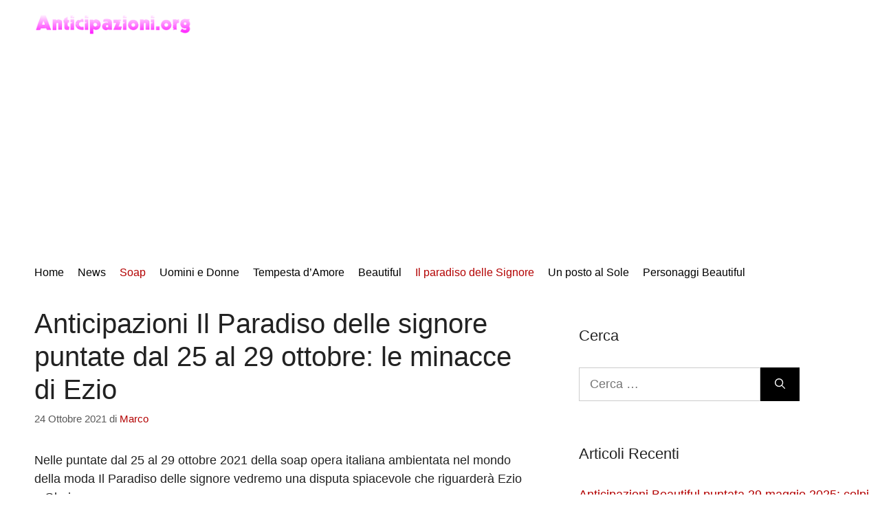

--- FILE ---
content_type: text/html; charset=UTF-8
request_url: https://anticipazioni.org/51018-anticipazioni-il-paradiso-delle-signore-puntate-dal-25-al-29-ottobre-le-minacce-di-ezio.html
body_size: 15585
content:
<!DOCTYPE html>
<html lang="it-IT">
<head>
	<meta charset="UTF-8">
	<meta name='robots' content='index, follow, max-image-preview:large, max-snippet:-1, max-video-preview:-1' />
	<style>img:is([sizes="auto" i], [sizes^="auto," i]) { contain-intrinsic-size: 3000px 1500px }</style>
	<meta name="viewport" content="width=device-width, initial-scale=1">
	<!-- This site is optimized with the Yoast SEO plugin v26.4 - https://yoast.com/wordpress/plugins/seo/ -->
	<title>Anticipazioni Il Paradiso delle signore puntate dal 25 al 29 ottobre: le minacce di Ezio</title><style id="rocket-critical-css">ul{box-sizing:border-box}:root{--wp--preset--font-size--normal:16px;--wp--preset--font-size--huge:42px}.screen-reader-text{border:0;clip:rect(1px,1px,1px,1px);clip-path:inset(50%);height:1px;margin:-1px;overflow:hidden;padding:0;position:absolute;width:1px;word-wrap:normal!important}.dcb_shadow{-webkit-box-shadow:0px 0px 20px #111;-moz-box-shadow:0px 0px 20px #111;box-shadow:0px 0px 20px #111}#cookie-notice{display:none;position:fixed;max-width:100%;height:auto;z-index:100000;font-size:14px;line-height:18px;text-align:center;box-sizing:border-box}.dcb_bar_bottom{width:100%;left:0;bottom:0}.cookie-notice-container{padding:10px;width:95%;max-width:95%}#cookie-notice .button{margin-left:10px}#cookie-notice .button.wp-default{font-family:sans-serif;line-height:18px;padding:2px 12px;background:linear-gradient(to bottom,#FEFEFE,#F4F4F4) repeat scroll 0 0 #F3F3F3;border-color:#BBB;color:#333;text-shadow:0 1px 0 #FFF;-moz-box-sizing:border-box;border-radius:3px 3px 3px 3px;border-style:solid;border-width:1px;display:inline-block;font-size:12px;font-style:normal;text-decoration:none;white-space:nowrap;outline:none}body,h2,html,li,p,ul{margin:0;padding:0;border:0}html{font-family:sans-serif;-webkit-text-size-adjust:100%;-ms-text-size-adjust:100%;-webkit-font-smoothing:antialiased;-moz-osx-font-smoothing:grayscale}main{display:block}html{box-sizing:border-box}*,::after,::before{box-sizing:inherit}button,input{font-family:inherit;font-size:100%;margin:0}[type=search]{-webkit-appearance:textfield;outline-offset:-2px}[type=search]::-webkit-search-decoration{-webkit-appearance:none}::-moz-focus-inner{border-style:none;padding:0}:-moz-focusring{outline:1px dotted ButtonText}body,button,input{font-family:-apple-system,system-ui,BlinkMacSystemFont,"Segoe UI",Helvetica,Arial,sans-serif,"Apple Color Emoji","Segoe UI Emoji","Segoe UI Symbol";font-weight:400;text-transform:none;font-size:17px;line-height:1.5}p{margin-bottom:1.5em}h2{font-family:inherit;font-size:100%;font-style:inherit;font-weight:inherit}h2{font-size:35px;margin-bottom:20px;line-height:1.2em;font-weight:400;text-transform:none}ul{margin:0 0 1.5em 3em}ul{list-style:disc}li>ul{margin-bottom:0;margin-left:1.5em}img{height:auto;max-width:100%}button{background:#55555e;color:#fff;border:1px solid transparent;-webkit-appearance:button;padding:10px 20px}input[type=search]{border:1px solid;border-radius:0;padding:10px 15px;max-width:100%}a{text-decoration:none}.button{padding:10px 20px;display:inline-block}.size-full{max-width:100%;height:auto}.screen-reader-text{border:0;clip:rect(1px,1px,1px,1px);clip-path:inset(50%);height:1px;margin:-1px;overflow:hidden;padding:0;position:absolute!important;width:1px;word-wrap:normal!important}.main-navigation{z-index:100;padding:0;clear:both;display:block}.main-navigation a{display:block;text-decoration:none;font-weight:400;text-transform:none;font-size:15px}.main-navigation ul{list-style:none;margin:0;padding-left:0}.main-navigation .main-nav ul li a{padding-left:20px;padding-right:20px;line-height:60px}.inside-navigation{position:relative}.main-navigation .inside-navigation{display:flex;align-items:center;flex-wrap:wrap;justify-content:space-between}.main-navigation .main-nav>ul{display:flex;flex-wrap:wrap;align-items:center}.main-navigation li{position:relative}.main-navigation ul ul{display:block;box-shadow:1px 1px 0 rgba(0,0,0,.1);float:left;position:absolute;left:-99999px;opacity:0;z-index:99999;width:200px;text-align:left;top:auto;height:0;overflow:hidden}.main-navigation ul ul a{display:block}.main-navigation ul ul li{width:100%}.main-navigation .main-nav ul ul li a{line-height:normal;padding:10px 20px;font-size:14px}.main-navigation .main-nav ul li.menu-item-has-children>a{padding-right:0;position:relative}.menu-item-has-children .dropdown-menu-toggle{display:inline-block;height:100%;clear:both;padding-right:20px;padding-left:10px}.site-header{position:relative}.inside-header{padding:20px 40px}.main-title{margin:0;font-size:25px;line-height:1.2em;word-wrap:break-word;font-weight:700;text-transform:none}.site-logo{display:inline-block;max-width:100%}.site-header .header-image{vertical-align:middle}.inside-header{display:flex;align-items:center}.nav-float-right #site-navigation{margin-left:auto}.site-branding-container{display:inline-flex;align-items:center;text-align:left;flex-shrink:0}.site-branding-container .site-logo{margin-right:1em}.site-content{word-wrap:break-word}.widget-area .widget{padding:40px}.sidebar .widget :last-child{margin-bottom:0}.widget-title{margin-bottom:30px;font-size:20px;line-height:1.5;font-weight:400;text-transform:none}.widget ul{margin:0}.widget .search-field{width:100%}.widget .search-form{display:flex}.widget .search-form button.search-submit{font-size:15px}.sidebar .widget:last-child{margin-bottom:0}.widget ul li{list-style-type:none;position:relative;margin-bottom:.5em}.site-content{display:flex}.grid-container{margin-left:auto;margin-right:auto;max-width:1200px}.sidebar .widget,.site-main>*{margin-bottom:20px}.separate-containers .inside-article{padding:40px}.separate-containers .site-main{margin:20px}.separate-containers.right-sidebar .site-main{margin-left:0}.separate-containers .inside-right-sidebar{margin-top:20px;margin-bottom:20px}.separate-containers .site-main>:last-child{margin-bottom:0}.featured-image{line-height:0}.separate-containers .featured-image{margin-top:20px}.separate-containers .inside-article>.featured-image{margin-top:0;margin-bottom:2em}.gp-icon{display:inline-flex;align-self:center}.gp-icon svg{height:1em;width:1em;top:.125em;position:relative;fill:currentColor}.icon-menu-bars svg:nth-child(2){display:none}.container.grid-container{width:auto}.menu-toggle{display:none}.menu-toggle{padding:0 20px;line-height:60px;margin:0;font-weight:400;text-transform:none;font-size:15px}.menu-toggle .mobile-menu{padding-left:3px}.menu-toggle .gp-icon+.mobile-menu{padding-left:9px}button.menu-toggle{background-color:transparent;flex-grow:1;border:0;text-align:center}.mobile-menu-control-wrapper{display:none;margin-left:auto;align-items:center}@media (max-width:768px){.inside-header{flex-direction:column;text-align:center}.site-content{flex-direction:column}.container .site-content .content-area{width:auto}.is-right-sidebar.sidebar{width:auto;order:initial}#main{margin-left:0;margin-right:0}body:not(.no-sidebar) #main{margin-bottom:0}}</style>
	<meta name="description" content="Nelle puntate dal 25 al 29 ottobre 2021 della soap opera italiana ambientata nel mondo della moda Il Paradiso delle signore vedremo una disputa spiacevole che riguarderà Ezio e Gloria." />
	<link rel="canonical" href="https://anticipazioni.org/51018-anticipazioni-il-paradiso-delle-signore-puntate-dal-25-al-29-ottobre-le-minacce-di-ezio.html" />
	<meta property="og:locale" content="it_IT" />
	<meta property="og:type" content="article" />
	<meta property="og:title" content="Anticipazioni Il Paradiso delle signore puntate dal 25 al 29 ottobre: le minacce di Ezio" />
	<meta property="og:description" content="Nelle puntate dal 25 al 29 ottobre 2021 della soap opera italiana ambientata nel mondo della moda Il Paradiso delle signore vedremo una disputa spiacevole che riguarderà Ezio e Gloria." />
	<meta property="og:url" content="https://anticipazioni.org/51018-anticipazioni-il-paradiso-delle-signore-puntate-dal-25-al-29-ottobre-le-minacce-di-ezio.html" />
	<meta property="og:site_name" content="News Programmi Tv" />
	<meta property="article:publisher" content="https://www.facebook.com/Anticipazioniorg-Gossip-Serie-Tv-Soap-Opera-1638564866468344/" />
	<meta property="article:published_time" content="2021-10-24T13:29:03+00:00" />
	<meta property="og:image" content="https://anticipazioni.org/wp-content/uploads/2021/10/il-paradiso-delle-signore-6-retroscena-gloria-ed-ezio-si-incontrano_2677202.jpg" />
	<meta property="og:image:width" content="1200" />
	<meta property="og:image:height" content="675" />
	<meta property="og:image:type" content="image/jpeg" />
	<meta name="author" content="Marco" />
	<meta name="twitter:card" content="summary_large_image" />
	<meta name="twitter:creator" content="@SosMagNetwork" />
	<meta name="twitter:site" content="@SosMagNetwork" />
	<meta name="twitter:label1" content="Scritto da" />
	<meta name="twitter:data1" content="Marco" />
	<meta name="twitter:label2" content="Tempo di lettura stimato" />
	<meta name="twitter:data2" content="1 minuto" />
	<script type="application/ld+json" class="yoast-schema-graph">{"@context":"https://schema.org","@graph":[{"@type":"NewsArticle","@id":"https://anticipazioni.org/51018-anticipazioni-il-paradiso-delle-signore-puntate-dal-25-al-29-ottobre-le-minacce-di-ezio.html#article","isPartOf":{"@id":"https://anticipazioni.org/51018-anticipazioni-il-paradiso-delle-signore-puntate-dal-25-al-29-ottobre-le-minacce-di-ezio.html"},"author":{"name":"Marco","@id":"https://anticipazioni.org/#/schema/person/0519e3628cbd2aa96257a0ab597b7af3"},"headline":"Anticipazioni Il Paradiso delle signore puntate dal 25 al 29 ottobre: le minacce di Ezio","datePublished":"2021-10-24T13:29:03+00:00","mainEntityOfPage":{"@id":"https://anticipazioni.org/51018-anticipazioni-il-paradiso-delle-signore-puntate-dal-25-al-29-ottobre-le-minacce-di-ezio.html"},"wordCount":186,"commentCount":0,"publisher":{"@id":"https://anticipazioni.org/#organization"},"image":{"@id":"https://anticipazioni.org/51018-anticipazioni-il-paradiso-delle-signore-puntate-dal-25-al-29-ottobre-le-minacce-di-ezio.html#primaryimage"},"thumbnailUrl":"https://anticipazioni.org/wp-content/uploads/2021/10/il-paradiso-delle-signore-6-retroscena-gloria-ed-ezio-si-incontrano_2677202.jpg","articleSection":["Anticipazioni Il paradiso delle Signore","Soap"],"inLanguage":"it-IT","potentialAction":[{"@type":"CommentAction","name":"Comment","target":["https://anticipazioni.org/51018-anticipazioni-il-paradiso-delle-signore-puntate-dal-25-al-29-ottobre-le-minacce-di-ezio.html#respond"]}]},{"@type":"WebPage","@id":"https://anticipazioni.org/51018-anticipazioni-il-paradiso-delle-signore-puntate-dal-25-al-29-ottobre-le-minacce-di-ezio.html","url":"https://anticipazioni.org/51018-anticipazioni-il-paradiso-delle-signore-puntate-dal-25-al-29-ottobre-le-minacce-di-ezio.html","name":"Anticipazioni Il Paradiso delle signore puntate dal 25 al 29 ottobre: le minacce di Ezio","isPartOf":{"@id":"https://anticipazioni.org/#website"},"primaryImageOfPage":{"@id":"https://anticipazioni.org/51018-anticipazioni-il-paradiso-delle-signore-puntate-dal-25-al-29-ottobre-le-minacce-di-ezio.html#primaryimage"},"image":{"@id":"https://anticipazioni.org/51018-anticipazioni-il-paradiso-delle-signore-puntate-dal-25-al-29-ottobre-le-minacce-di-ezio.html#primaryimage"},"thumbnailUrl":"https://anticipazioni.org/wp-content/uploads/2021/10/il-paradiso-delle-signore-6-retroscena-gloria-ed-ezio-si-incontrano_2677202.jpg","datePublished":"2021-10-24T13:29:03+00:00","description":"Nelle puntate dal 25 al 29 ottobre 2021 della soap opera italiana ambientata nel mondo della moda Il Paradiso delle signore vedremo una disputa spiacevole che riguarderà Ezio e Gloria.","breadcrumb":{"@id":"https://anticipazioni.org/51018-anticipazioni-il-paradiso-delle-signore-puntate-dal-25-al-29-ottobre-le-minacce-di-ezio.html#breadcrumb"},"inLanguage":"it-IT","potentialAction":[{"@type":"ReadAction","target":["https://anticipazioni.org/51018-anticipazioni-il-paradiso-delle-signore-puntate-dal-25-al-29-ottobre-le-minacce-di-ezio.html"]}]},{"@type":"ImageObject","inLanguage":"it-IT","@id":"https://anticipazioni.org/51018-anticipazioni-il-paradiso-delle-signore-puntate-dal-25-al-29-ottobre-le-minacce-di-ezio.html#primaryimage","url":"https://anticipazioni.org/wp-content/uploads/2021/10/il-paradiso-delle-signore-6-retroscena-gloria-ed-ezio-si-incontrano_2677202.jpg","contentUrl":"https://anticipazioni.org/wp-content/uploads/2021/10/il-paradiso-delle-signore-6-retroscena-gloria-ed-ezio-si-incontrano_2677202.jpg","width":1200,"height":675},{"@type":"BreadcrumbList","@id":"https://anticipazioni.org/51018-anticipazioni-il-paradiso-delle-signore-puntate-dal-25-al-29-ottobre-le-minacce-di-ezio.html#breadcrumb","itemListElement":[{"@type":"ListItem","position":1,"name":"Home","item":"https://anticipazioni.org/"},{"@type":"ListItem","position":2,"name":"Anticipazioni Il paradiso delle Signore","item":"https://anticipazioni.org/anticipazioni-il-paradiso-delle-signore"},{"@type":"ListItem","position":3,"name":"Anticipazioni Il Paradiso delle signore puntate dal 25 al 29 ottobre: le minacce di Ezio"}]},{"@type":"WebSite","@id":"https://anticipazioni.org/#website","url":"https://anticipazioni.org/","name":"News Programmi Tv","description":"","publisher":{"@id":"https://anticipazioni.org/#organization"},"potentialAction":[{"@type":"SearchAction","target":{"@type":"EntryPoint","urlTemplate":"https://anticipazioni.org/?s={search_term_string}"},"query-input":{"@type":"PropertyValueSpecification","valueRequired":true,"valueName":"search_term_string"}}],"inLanguage":"it-IT"},{"@type":"Organization","@id":"https://anticipazioni.org/#organization","name":"News Programmi Tv","url":"https://anticipazioni.org/","logo":{"@type":"ImageObject","inLanguage":"it-IT","@id":"https://anticipazioni.org/#/schema/logo/image/","url":"https://anticipazioni.org/wp-content/uploads/2017/06/cropped-logo.png","contentUrl":"https://anticipazioni.org/wp-content/uploads/2017/06/cropped-logo.png","width":259,"height":36,"caption":"News Programmi Tv"},"image":{"@id":"https://anticipazioni.org/#/schema/logo/image/"},"sameAs":["https://www.facebook.com/Anticipazioniorg-Gossip-Serie-Tv-Soap-Opera-1638564866468344/","https://x.com/SosMagNetwork"]},{"@type":"Person","@id":"https://anticipazioni.org/#/schema/person/0519e3628cbd2aa96257a0ab597b7af3","name":"Marco","image":{"@type":"ImageObject","inLanguage":"it-IT","@id":"https://anticipazioni.org/#/schema/person/image/","url":"https://secure.gravatar.com/avatar/03f0625e62a2d9a68c8da1f8feda79da0491081067600bc3e5e001e653a8f038?s=96&d=mm&r=g","contentUrl":"https://secure.gravatar.com/avatar/03f0625e62a2d9a68c8da1f8feda79da0491081067600bc3e5e001e653a8f038?s=96&d=mm&r=g","caption":"Marco"}}]}</script>
	<!-- / Yoast SEO plugin. -->


<link rel='dns-prefetch' href='//anticipazioni.org' />
<link rel="alternate" type="application/rss+xml" title="News Programmi Tv &raquo; Feed" href="https://anticipazioni.org/feed" />
<link rel="alternate" type="application/rss+xml" title="News Programmi Tv &raquo; Feed dei commenti" href="https://anticipazioni.org/comments/feed" />
<link rel="alternate" type="application/rss+xml" title="News Programmi Tv &raquo; Anticipazioni Il Paradiso delle signore puntate dal 25 al 29 ottobre: le minacce di Ezio Feed dei commenti" href="https://anticipazioni.org/51018-anticipazioni-il-paradiso-delle-signore-puntate-dal-25-al-29-ottobre-le-minacce-di-ezio.html/feed" />
<link rel='preload'  href='https://anticipazioni.org/wp-includes/css/dist/block-library/style.min.css?ver=6.8.3' data-rocket-async="style" as="style" onload="this.onload=null;this.rel='stylesheet'" onerror="this.removeAttribute('data-rocket-async')"  media='all' />
<style id='classic-theme-styles-inline-css'>
/*! This file is auto-generated */
.wp-block-button__link{color:#fff;background-color:#32373c;border-radius:9999px;box-shadow:none;text-decoration:none;padding:calc(.667em + 2px) calc(1.333em + 2px);font-size:1.125em}.wp-block-file__button{background:#32373c;color:#fff;text-decoration:none}
</style>
<style id='global-styles-inline-css'>
:root{--wp--preset--aspect-ratio--square: 1;--wp--preset--aspect-ratio--4-3: 4/3;--wp--preset--aspect-ratio--3-4: 3/4;--wp--preset--aspect-ratio--3-2: 3/2;--wp--preset--aspect-ratio--2-3: 2/3;--wp--preset--aspect-ratio--16-9: 16/9;--wp--preset--aspect-ratio--9-16: 9/16;--wp--preset--color--black: #000000;--wp--preset--color--cyan-bluish-gray: #abb8c3;--wp--preset--color--white: #ffffff;--wp--preset--color--pale-pink: #f78da7;--wp--preset--color--vivid-red: #cf2e2e;--wp--preset--color--luminous-vivid-orange: #ff6900;--wp--preset--color--luminous-vivid-amber: #fcb900;--wp--preset--color--light-green-cyan: #7bdcb5;--wp--preset--color--vivid-green-cyan: #00d084;--wp--preset--color--pale-cyan-blue: #8ed1fc;--wp--preset--color--vivid-cyan-blue: #0693e3;--wp--preset--color--vivid-purple: #9b51e0;--wp--preset--color--contrast: var(--contrast);--wp--preset--color--contrast-2: var(--contrast-2);--wp--preset--color--contrast-3: var(--contrast-3);--wp--preset--color--base: var(--base);--wp--preset--color--base-2: var(--base-2);--wp--preset--color--base-3: var(--base-3);--wp--preset--color--accent: var(--accent);--wp--preset--gradient--vivid-cyan-blue-to-vivid-purple: linear-gradient(135deg,rgba(6,147,227,1) 0%,rgb(155,81,224) 100%);--wp--preset--gradient--light-green-cyan-to-vivid-green-cyan: linear-gradient(135deg,rgb(122,220,180) 0%,rgb(0,208,130) 100%);--wp--preset--gradient--luminous-vivid-amber-to-luminous-vivid-orange: linear-gradient(135deg,rgba(252,185,0,1) 0%,rgba(255,105,0,1) 100%);--wp--preset--gradient--luminous-vivid-orange-to-vivid-red: linear-gradient(135deg,rgba(255,105,0,1) 0%,rgb(207,46,46) 100%);--wp--preset--gradient--very-light-gray-to-cyan-bluish-gray: linear-gradient(135deg,rgb(238,238,238) 0%,rgb(169,184,195) 100%);--wp--preset--gradient--cool-to-warm-spectrum: linear-gradient(135deg,rgb(74,234,220) 0%,rgb(151,120,209) 20%,rgb(207,42,186) 40%,rgb(238,44,130) 60%,rgb(251,105,98) 80%,rgb(254,248,76) 100%);--wp--preset--gradient--blush-light-purple: linear-gradient(135deg,rgb(255,206,236) 0%,rgb(152,150,240) 100%);--wp--preset--gradient--blush-bordeaux: linear-gradient(135deg,rgb(254,205,165) 0%,rgb(254,45,45) 50%,rgb(107,0,62) 100%);--wp--preset--gradient--luminous-dusk: linear-gradient(135deg,rgb(255,203,112) 0%,rgb(199,81,192) 50%,rgb(65,88,208) 100%);--wp--preset--gradient--pale-ocean: linear-gradient(135deg,rgb(255,245,203) 0%,rgb(182,227,212) 50%,rgb(51,167,181) 100%);--wp--preset--gradient--electric-grass: linear-gradient(135deg,rgb(202,248,128) 0%,rgb(113,206,126) 100%);--wp--preset--gradient--midnight: linear-gradient(135deg,rgb(2,3,129) 0%,rgb(40,116,252) 100%);--wp--preset--font-size--small: 13px;--wp--preset--font-size--medium: 20px;--wp--preset--font-size--large: 36px;--wp--preset--font-size--x-large: 42px;--wp--preset--spacing--20: 0.44rem;--wp--preset--spacing--30: 0.67rem;--wp--preset--spacing--40: 1rem;--wp--preset--spacing--50: 1.5rem;--wp--preset--spacing--60: 2.25rem;--wp--preset--spacing--70: 3.38rem;--wp--preset--spacing--80: 5.06rem;--wp--preset--shadow--natural: 6px 6px 9px rgba(0, 0, 0, 0.2);--wp--preset--shadow--deep: 12px 12px 50px rgba(0, 0, 0, 0.4);--wp--preset--shadow--sharp: 6px 6px 0px rgba(0, 0, 0, 0.2);--wp--preset--shadow--outlined: 6px 6px 0px -3px rgba(255, 255, 255, 1), 6px 6px rgba(0, 0, 0, 1);--wp--preset--shadow--crisp: 6px 6px 0px rgba(0, 0, 0, 1);}:where(.is-layout-flex){gap: 0.5em;}:where(.is-layout-grid){gap: 0.5em;}body .is-layout-flex{display: flex;}.is-layout-flex{flex-wrap: wrap;align-items: center;}.is-layout-flex > :is(*, div){margin: 0;}body .is-layout-grid{display: grid;}.is-layout-grid > :is(*, div){margin: 0;}:where(.wp-block-columns.is-layout-flex){gap: 2em;}:where(.wp-block-columns.is-layout-grid){gap: 2em;}:where(.wp-block-post-template.is-layout-flex){gap: 1.25em;}:where(.wp-block-post-template.is-layout-grid){gap: 1.25em;}.has-black-color{color: var(--wp--preset--color--black) !important;}.has-cyan-bluish-gray-color{color: var(--wp--preset--color--cyan-bluish-gray) !important;}.has-white-color{color: var(--wp--preset--color--white) !important;}.has-pale-pink-color{color: var(--wp--preset--color--pale-pink) !important;}.has-vivid-red-color{color: var(--wp--preset--color--vivid-red) !important;}.has-luminous-vivid-orange-color{color: var(--wp--preset--color--luminous-vivid-orange) !important;}.has-luminous-vivid-amber-color{color: var(--wp--preset--color--luminous-vivid-amber) !important;}.has-light-green-cyan-color{color: var(--wp--preset--color--light-green-cyan) !important;}.has-vivid-green-cyan-color{color: var(--wp--preset--color--vivid-green-cyan) !important;}.has-pale-cyan-blue-color{color: var(--wp--preset--color--pale-cyan-blue) !important;}.has-vivid-cyan-blue-color{color: var(--wp--preset--color--vivid-cyan-blue) !important;}.has-vivid-purple-color{color: var(--wp--preset--color--vivid-purple) !important;}.has-black-background-color{background-color: var(--wp--preset--color--black) !important;}.has-cyan-bluish-gray-background-color{background-color: var(--wp--preset--color--cyan-bluish-gray) !important;}.has-white-background-color{background-color: var(--wp--preset--color--white) !important;}.has-pale-pink-background-color{background-color: var(--wp--preset--color--pale-pink) !important;}.has-vivid-red-background-color{background-color: var(--wp--preset--color--vivid-red) !important;}.has-luminous-vivid-orange-background-color{background-color: var(--wp--preset--color--luminous-vivid-orange) !important;}.has-luminous-vivid-amber-background-color{background-color: var(--wp--preset--color--luminous-vivid-amber) !important;}.has-light-green-cyan-background-color{background-color: var(--wp--preset--color--light-green-cyan) !important;}.has-vivid-green-cyan-background-color{background-color: var(--wp--preset--color--vivid-green-cyan) !important;}.has-pale-cyan-blue-background-color{background-color: var(--wp--preset--color--pale-cyan-blue) !important;}.has-vivid-cyan-blue-background-color{background-color: var(--wp--preset--color--vivid-cyan-blue) !important;}.has-vivid-purple-background-color{background-color: var(--wp--preset--color--vivid-purple) !important;}.has-black-border-color{border-color: var(--wp--preset--color--black) !important;}.has-cyan-bluish-gray-border-color{border-color: var(--wp--preset--color--cyan-bluish-gray) !important;}.has-white-border-color{border-color: var(--wp--preset--color--white) !important;}.has-pale-pink-border-color{border-color: var(--wp--preset--color--pale-pink) !important;}.has-vivid-red-border-color{border-color: var(--wp--preset--color--vivid-red) !important;}.has-luminous-vivid-orange-border-color{border-color: var(--wp--preset--color--luminous-vivid-orange) !important;}.has-luminous-vivid-amber-border-color{border-color: var(--wp--preset--color--luminous-vivid-amber) !important;}.has-light-green-cyan-border-color{border-color: var(--wp--preset--color--light-green-cyan) !important;}.has-vivid-green-cyan-border-color{border-color: var(--wp--preset--color--vivid-green-cyan) !important;}.has-pale-cyan-blue-border-color{border-color: var(--wp--preset--color--pale-cyan-blue) !important;}.has-vivid-cyan-blue-border-color{border-color: var(--wp--preset--color--vivid-cyan-blue) !important;}.has-vivid-purple-border-color{border-color: var(--wp--preset--color--vivid-purple) !important;}.has-vivid-cyan-blue-to-vivid-purple-gradient-background{background: var(--wp--preset--gradient--vivid-cyan-blue-to-vivid-purple) !important;}.has-light-green-cyan-to-vivid-green-cyan-gradient-background{background: var(--wp--preset--gradient--light-green-cyan-to-vivid-green-cyan) !important;}.has-luminous-vivid-amber-to-luminous-vivid-orange-gradient-background{background: var(--wp--preset--gradient--luminous-vivid-amber-to-luminous-vivid-orange) !important;}.has-luminous-vivid-orange-to-vivid-red-gradient-background{background: var(--wp--preset--gradient--luminous-vivid-orange-to-vivid-red) !important;}.has-very-light-gray-to-cyan-bluish-gray-gradient-background{background: var(--wp--preset--gradient--very-light-gray-to-cyan-bluish-gray) !important;}.has-cool-to-warm-spectrum-gradient-background{background: var(--wp--preset--gradient--cool-to-warm-spectrum) !important;}.has-blush-light-purple-gradient-background{background: var(--wp--preset--gradient--blush-light-purple) !important;}.has-blush-bordeaux-gradient-background{background: var(--wp--preset--gradient--blush-bordeaux) !important;}.has-luminous-dusk-gradient-background{background: var(--wp--preset--gradient--luminous-dusk) !important;}.has-pale-ocean-gradient-background{background: var(--wp--preset--gradient--pale-ocean) !important;}.has-electric-grass-gradient-background{background: var(--wp--preset--gradient--electric-grass) !important;}.has-midnight-gradient-background{background: var(--wp--preset--gradient--midnight) !important;}.has-small-font-size{font-size: var(--wp--preset--font-size--small) !important;}.has-medium-font-size{font-size: var(--wp--preset--font-size--medium) !important;}.has-large-font-size{font-size: var(--wp--preset--font-size--large) !important;}.has-x-large-font-size{font-size: var(--wp--preset--font-size--x-large) !important;}
:where(.wp-block-post-template.is-layout-flex){gap: 1.25em;}:where(.wp-block-post-template.is-layout-grid){gap: 1.25em;}
:where(.wp-block-columns.is-layout-flex){gap: 2em;}:where(.wp-block-columns.is-layout-grid){gap: 2em;}
:root :where(.wp-block-pullquote){font-size: 1.5em;line-height: 1.6;}
</style>
<link rel='preload'  href='https://anticipazioni.org/wp-content/themes/generatepress/assets/css/components/comments.min.css?ver=3.5.1' data-rocket-async="style" as="style" onload="this.onload=null;this.rel='stylesheet'" onerror="this.removeAttribute('data-rocket-async')"  media='all' />
<link rel='preload'  href='https://anticipazioni.org/wp-content/themes/generatepress/assets/css/main.min.css?ver=3.5.1' data-rocket-async="style" as="style" onload="this.onload=null;this.rel='stylesheet'" onerror="this.removeAttribute('data-rocket-async')"  media='all' />
<style id='generate-style-inline-css'>
.featured-image img {width: 800px;height: 300px;-o-object-fit: cover;object-fit: cover;}
body{background-color:var(--base-3);color:#222222;}a{color:#B30000;}a:hover, a:focus{text-decoration:underline;}.entry-title a, .site-branding a, a.button, .wp-block-button__link, .main-navigation a{text-decoration:none;}a:hover, a:focus, a:active{color:#B30000;}.grid-container{max-width:1600px;}.wp-block-group__inner-container{max-width:1600px;margin-left:auto;margin-right:auto;}.site-header .header-image{width:230px;}.generate-back-to-top{font-size:20px;border-radius:3px;position:fixed;bottom:30px;right:30px;line-height:40px;width:40px;text-align:center;z-index:10;transition:opacity 300ms ease-in-out;opacity:0.1;transform:translateY(1000px);}.generate-back-to-top__show{opacity:1;transform:translateY(0);}:root{--contrast:#222222;--contrast-2:#575760;--contrast-3:#b2b2be;--base:#f0f0f0;--base-2:#f7f8f9;--base-3:#ffffff;--accent:#B30000;}:root .has-contrast-color{color:var(--contrast);}:root .has-contrast-background-color{background-color:var(--contrast);}:root .has-contrast-2-color{color:var(--contrast-2);}:root .has-contrast-2-background-color{background-color:var(--contrast-2);}:root .has-contrast-3-color{color:var(--contrast-3);}:root .has-contrast-3-background-color{background-color:var(--contrast-3);}:root .has-base-color{color:var(--base);}:root .has-base-background-color{background-color:var(--base);}:root .has-base-2-color{color:var(--base-2);}:root .has-base-2-background-color{background-color:var(--base-2);}:root .has-base-3-color{color:var(--base-3);}:root .has-base-3-background-color{background-color:var(--base-3);}:root .has-accent-color{color:var(--accent);}:root .has-accent-background-color{background-color:var(--accent);}body, button, input, select, textarea{font-family:Arial, Helvetica, sans-serif;font-weight:400;font-size:18px;}body{line-height:1.5;}.entry-content > [class*="wp-block-"]:not(:last-child):not(.wp-block-heading){margin-bottom:1.5em;}.top-bar{font-family:Arial, Helvetica, sans-serif;font-weight:bold;}.main-title{font-family:Arial, Helvetica, sans-serif;}.site-description{font-family:Arial, Helvetica, sans-serif;}.main-navigation a, .menu-toggle{font-family:Arial, Helvetica, sans-serif;font-size:16px;}.main-navigation .menu-bar-items{font-size:16px;}.main-navigation .main-nav ul ul li a{font-size:15px;}.widget-title{font-family:Arial, Helvetica, sans-serif;font-size:22px;}.sidebar .widget, .footer-widgets .widget{font-size:18px;}button:not(.menu-toggle),html input[type="button"],input[type="reset"],input[type="submit"],.button,.wp-block-button .wp-block-button__link{font-family:Arial, Helvetica, sans-serif;font-size:20px;}h1{font-family:Arial, Helvetica, sans-serif;font-weight:500;font-size:40px;}h2{font-weight:400;font-size:27px;margin-bottom:25px;}h3{font-size:20px;}h4{font-size:18px;}h5{font-size:18px;}.site-info{font-family:Arial, Helvetica, sans-serif;font-size:16px;}@media (max-width:768px){h1{font-size:31px;}h2{font-size:27px;}h3{font-size:24px;}h4{font-size:22px;}h5{font-size:19px;}}.top-bar{background-color:#636363;color:#ffffff;}.top-bar a{color:#ffffff;}.top-bar a:hover{color:#303030;}.site-header{background-color:var(--base-3);}.main-title a,.main-title a:hover{color:#000000;}.site-description{color:#757575;}.mobile-menu-control-wrapper .menu-toggle,.mobile-menu-control-wrapper .menu-toggle:hover,.mobile-menu-control-wrapper .menu-toggle:focus,.has-inline-mobile-toggle #site-navigation.toggled{background-color:rgba(0, 0, 0, 0.02);}.main-navigation,.main-navigation ul ul{background-color:var(--base-3);}.main-navigation .main-nav ul li a, .main-navigation .menu-toggle, .main-navigation .menu-bar-items{color:#000000;}.main-navigation .main-nav ul li:not([class*="current-menu-"]):hover > a, .main-navigation .main-nav ul li:not([class*="current-menu-"]):focus > a, .main-navigation .main-nav ul li.sfHover:not([class*="current-menu-"]) > a, .main-navigation .menu-bar-item:hover > a, .main-navigation .menu-bar-item.sfHover > a{color:#B30000;background-color:var(--base-3);}button.menu-toggle:hover,button.menu-toggle:focus{color:#000000;}.main-navigation .main-nav ul li[class*="current-menu-"] > a{color:#B30000;background-color:var(--base-3);}.navigation-search input[type="search"],.navigation-search input[type="search"]:active, .navigation-search input[type="search"]:focus, .main-navigation .main-nav ul li.search-item.active > a, .main-navigation .menu-bar-items .search-item.active > a{color:#B30000;background-color:var(--base-3);}.main-navigation ul ul{background-color:#eaeaea;}.main-navigation .main-nav ul ul li a{color:#000000;}.main-navigation .main-nav ul ul li:not([class*="current-menu-"]):hover > a,.main-navigation .main-nav ul ul li:not([class*="current-menu-"]):focus > a, .main-navigation .main-nav ul ul li.sfHover:not([class*="current-menu-"]) > a{color:#B30000;background-color:#eaeaea;}.main-navigation .main-nav ul ul li[class*="current-menu-"] > a{color:#7a8896;background-color:#eaeaea;}.separate-containers .inside-article, .separate-containers .comments-area, .separate-containers .page-header, .one-container .container, .separate-containers .paging-navigation, .inside-page-header{background-color:var(--base-3);}.inside-article a,.paging-navigation a,.comments-area a,.page-header a{color:#B30000;}.inside-article a:hover,.paging-navigation a:hover,.comments-area a:hover,.page-header a:hover{color:#B30000;}.entry-title a{color:#222222;}.entry-title a:hover{color:#55555e;}.entry-meta{color:#595959;}.sidebar .widget{background-color:#ffffff;}.footer-widgets{background-color:#ffffff;}.footer-widgets .widget-title{color:#000000;}.site-info{color:#ffffff;background-color:#55555e;}.site-info a{color:#ffffff;}.site-info a:hover{color:#d3d3d3;}.footer-bar .widget_nav_menu .current-menu-item a{color:#d3d3d3;}input[type="text"],input[type="email"],input[type="url"],input[type="password"],input[type="search"],input[type="tel"],input[type="number"],textarea,select{color:#666666;background-color:var(--base-3);border-color:#cccccc;}input[type="text"]:focus,input[type="email"]:focus,input[type="url"]:focus,input[type="password"]:focus,input[type="search"]:focus,input[type="tel"]:focus,input[type="number"]:focus,textarea:focus,select:focus{color:#666666;background-color:var(--base-3);border-color:#bfbfbf;}button,html input[type="button"],input[type="reset"],input[type="submit"],a.button,a.wp-block-button__link:not(.has-background){color:#ffffff;background-color:#000000;}button:hover,html input[type="button"]:hover,input[type="reset"]:hover,input[type="submit"]:hover,a.button:hover,button:focus,html input[type="button"]:focus,input[type="reset"]:focus,input[type="submit"]:focus,a.button:focus,a.wp-block-button__link:not(.has-background):active,a.wp-block-button__link:not(.has-background):focus,a.wp-block-button__link:not(.has-background):hover{color:#ffffff;background-color:#3f4047;}a.generate-back-to-top{background-color:var(--accent);color:#ffffff;}a.generate-back-to-top:hover,a.generate-back-to-top:focus{background-color:var(--accent);color:#ffffff;}:root{--gp-search-modal-bg-color:var(--base-3);--gp-search-modal-text-color:var(--contrast);--gp-search-modal-overlay-bg-color:rgba(0,0,0,0.2);}@media (max-width: 768px){.main-navigation .menu-bar-item:hover > a, .main-navigation .menu-bar-item.sfHover > a{background:none;color:#000000;}}.inside-header{padding:20px 50px 20px 50px;}.nav-below-header .main-navigation .inside-navigation.grid-container, .nav-above-header .main-navigation .inside-navigation.grid-container{padding:0px 40px 0px 40px;}.separate-containers .inside-article, .separate-containers .comments-area, .separate-containers .page-header, .separate-containers .paging-navigation, .one-container .site-content, .inside-page-header{padding:5px 50px 10px 50px;}.site-main .wp-block-group__inner-container{padding:5px 50px 10px 50px;}.separate-containers .paging-navigation{padding-top:20px;padding-bottom:20px;}.entry-content .alignwide, body:not(.no-sidebar) .entry-content .alignfull{margin-left:-50px;width:calc(100% + 100px);max-width:calc(100% + 100px);}.one-container.right-sidebar .site-main,.one-container.both-right .site-main{margin-right:50px;}.one-container.left-sidebar .site-main,.one-container.both-left .site-main{margin-left:50px;}.one-container.both-sidebars .site-main{margin:0px 50px 0px 50px;}.one-container.archive .post:not(:last-child):not(.is-loop-template-item), .one-container.blog .post:not(:last-child):not(.is-loop-template-item){padding-bottom:10px;}.main-navigation .main-nav ul li a,.menu-toggle,.main-navigation .menu-bar-item > a{padding-left:10px;padding-right:10px;line-height:50px;}.main-navigation .main-nav ul ul li a{padding:10px;}.navigation-search input[type="search"]{height:50px;}.rtl .menu-item-has-children .dropdown-menu-toggle{padding-left:10px;}.menu-item-has-children .dropdown-menu-toggle{padding-right:10px;}.rtl .main-navigation .main-nav ul li.menu-item-has-children > a{padding-right:10px;}.widget-area .widget{padding:30px 10px 10px 10px;}.footer-widgets-container{padding:20px 40px 40px 40px;}@media (max-width:768px){.separate-containers .inside-article, .separate-containers .comments-area, .separate-containers .page-header, .separate-containers .paging-navigation, .one-container .site-content, .inside-page-header{padding:10px 12px 10px 12px;}.site-main .wp-block-group__inner-container{padding:10px 12px 10px 12px;}.inside-top-bar{padding-right:30px;padding-left:30px;}.inside-header{padding-right:30px;padding-left:30px;}.widget-area .widget{padding-top:30px;padding-right:30px;padding-bottom:30px;padding-left:30px;}.footer-widgets-container{padding-top:30px;padding-right:30px;padding-bottom:30px;padding-left:30px;}.inside-site-info{padding-right:30px;padding-left:30px;}.entry-content .alignwide, body:not(.no-sidebar) .entry-content .alignfull{margin-left:-12px;width:calc(100% + 24px);max-width:calc(100% + 24px);}.one-container .site-main .paging-navigation{margin-bottom:20px;}}/* End cached CSS */.is-right-sidebar{width:35%;}.is-left-sidebar{width:30%;}.site-content .content-area{width:65%;}@media (max-width: 768px){.main-navigation .menu-toggle,.sidebar-nav-mobile:not(#sticky-placeholder){display:block;}.main-navigation ul,.gen-sidebar-nav,.main-navigation:not(.slideout-navigation):not(.toggled) .main-nav > ul,.has-inline-mobile-toggle #site-navigation .inside-navigation > *:not(.navigation-search):not(.main-nav){display:none;}.nav-align-right .inside-navigation,.nav-align-center .inside-navigation{justify-content:space-between;}}
</style>
<link rel="https://api.w.org/" href="https://anticipazioni.org/wp-json/" /><link rel="alternate" title="JSON" type="application/json" href="https://anticipazioni.org/wp-json/wp/v2/posts/51018" /><link rel="EditURI" type="application/rsd+xml" title="RSD" href="https://anticipazioni.org/xmlrpc.php?rsd" />
<meta name="generator" content="WordPress 6.8.3" />
<link rel='shortlink' href='https://anticipazioni.org/?p=51018' />
<link rel="alternate" title="oEmbed (JSON)" type="application/json+oembed" href="https://anticipazioni.org/wp-json/oembed/1.0/embed?url=https%3A%2F%2Fanticipazioni.org%2F51018-anticipazioni-il-paradiso-delle-signore-puntate-dal-25-al-29-ottobre-le-minacce-di-ezio.html" />
<link rel="alternate" title="oEmbed (XML)" type="text/xml+oembed" href="https://anticipazioni.org/wp-json/oembed/1.0/embed?url=https%3A%2F%2Fanticipazioni.org%2F51018-anticipazioni-il-paradiso-delle-signore-puntate-dal-25-al-29-ottobre-le-minacce-di-ezio.html&#038;format=xml" />
<noscript><style id="rocket-lazyload-nojs-css">.rll-youtube-player, [data-lazy-src]{display:none !important;}</style></noscript><script>
/*! loadCSS rel=preload polyfill. [c]2017 Filament Group, Inc. MIT License */
(function(w){"use strict";if(!w.loadCSS){w.loadCSS=function(){}}
var rp=loadCSS.relpreload={};rp.support=(function(){var ret;try{ret=w.document.createElement("link").relList.supports("preload")}catch(e){ret=!1}
return function(){return ret}})();rp.bindMediaToggle=function(link){var finalMedia=link.media||"all";function enableStylesheet(){link.media=finalMedia}
if(link.addEventListener){link.addEventListener("load",enableStylesheet)}else if(link.attachEvent){link.attachEvent("onload",enableStylesheet)}
setTimeout(function(){link.rel="stylesheet";link.media="only x"});setTimeout(enableStylesheet,3000)};rp.poly=function(){if(rp.support()){return}
var links=w.document.getElementsByTagName("link");for(var i=0;i<links.length;i++){var link=links[i];if(link.rel==="preload"&&link.getAttribute("as")==="style"&&!link.getAttribute("data-loadcss")){link.setAttribute("data-loadcss",!0);rp.bindMediaToggle(link)}}};if(!rp.support()){rp.poly();var run=w.setInterval(rp.poly,500);if(w.addEventListener){w.addEventListener("load",function(){rp.poly();w.clearInterval(run)})}else if(w.attachEvent){w.attachEvent("onload",function(){rp.poly();w.clearInterval(run)})}}
if(typeof exports!=="undefined"){exports.loadCSS=loadCSS}
else{w.loadCSS=loadCSS}}(typeof global!=="undefined"?global:this))
</script>
<!-- Google tag (gtag.js) -->
<script async src="https://www.googletagmanager.com/gtag/js?id=G-G9QPZGWT9K"></script>
<script>
  window.dataLayer = window.dataLayer || [];
  function gtag(){dataLayer.push(arguments);}
  gtag('js', new Date());

  gtag('config', 'G-G9QPZGWT9K');
</script>

<script async src="https://pagead2.googlesyndication.com/pagead/js/adsbygoogle.js?client=ca-pub-1318450354708573"
     crossorigin="anonymous"></script>

<style id="wpr-lazyload-bg"></style><style id="wpr-lazyload-bg-exclusion"></style>
<noscript>
<style id="wpr-lazyload-bg-nostyle"></style>
</noscript>
<script type="application/javascript">const rocket_pairs = []; const rocket_excluded_pairs = [];</script></head>

<body data-rsssl=1 class="wp-singular post-template-default single single-post postid-51018 single-format-standard wp-custom-logo wp-embed-responsive wp-theme-generatepress post-image-above-header post-image-aligned-center sticky-menu-fade right-sidebar nav-below-header separate-containers header-aligned-left dropdown-hover" itemtype="https://schema.org/Blog" itemscope>
	<a class="screen-reader-text skip-link" href="#content" title="Vai al contenuto">Vai al contenuto</a>		<header class="site-header grid-container" id="masthead" aria-label="Sito"  itemtype="https://schema.org/WPHeader" itemscope>
			<div class="inside-header grid-container">
				<div class="site-logo">
					<a href="https://anticipazioni.org/" rel="home">
						<img  class="header-image is-logo-image" alt="News Programmi Tv" src="data:image/svg+xml,%3Csvg%20xmlns='http://www.w3.org/2000/svg'%20viewBox='0%200%20259%2036'%3E%3C/svg%3E" width="259" height="36" data-lazy-src="https://anticipazioni.org/wp-content/uploads/2017/06/cropped-logo.png" /><noscript><img  class="header-image is-logo-image" alt="News Programmi Tv" src="https://anticipazioni.org/wp-content/uploads/2017/06/cropped-logo.png" width="259" height="36" /></noscript>
					</a>
				</div>			</div>
		</header>
				<nav class="main-navigation grid-container sub-menu-right" id="site-navigation" aria-label="Principale"  itemtype="https://schema.org/SiteNavigationElement" itemscope>
			<div class="inside-navigation grid-container">
								<button class="menu-toggle" aria-controls="primary-menu" aria-expanded="false">
					<span class="gp-icon icon-menu-bars"><svg viewBox="0 0 512 512" aria-hidden="true" xmlns="http://www.w3.org/2000/svg" width="1em" height="1em"><path d="M0 96c0-13.255 10.745-24 24-24h464c13.255 0 24 10.745 24 24s-10.745 24-24 24H24c-13.255 0-24-10.745-24-24zm0 160c0-13.255 10.745-24 24-24h464c13.255 0 24 10.745 24 24s-10.745 24-24 24H24c-13.255 0-24-10.745-24-24zm0 160c0-13.255 10.745-24 24-24h464c13.255 0 24 10.745 24 24s-10.745 24-24 24H24c-13.255 0-24-10.745-24-24z" /></svg><svg viewBox="0 0 512 512" aria-hidden="true" xmlns="http://www.w3.org/2000/svg" width="1em" height="1em"><path d="M71.029 71.029c9.373-9.372 24.569-9.372 33.942 0L256 222.059l151.029-151.03c9.373-9.372 24.569-9.372 33.942 0 9.372 9.373 9.372 24.569 0 33.942L289.941 256l151.03 151.029c9.372 9.373 9.372 24.569 0 33.942-9.373 9.372-24.569 9.372-33.942 0L256 289.941l-151.029 151.03c-9.373 9.372-24.569 9.372-33.942 0-9.372-9.373-9.372-24.569 0-33.942L222.059 256 71.029 104.971c-9.372-9.373-9.372-24.569 0-33.942z" /></svg></span><span class="mobile-menu">Menu</span>				</button>
				<div id="primary-menu" class="main-nav"><ul id="menu-menu" class=" menu sf-menu"><li id="menu-item-483" class="menu-item menu-item-type-custom menu-item-object-custom menu-item-home menu-item-483"><a href="https://anticipazioni.org/">Home</a></li>
<li id="menu-item-51310" class="menu-item menu-item-type-taxonomy menu-item-object-category menu-item-51310"><a href="https://anticipazioni.org/news">News</a></li>
<li id="menu-item-51261" class="menu-item menu-item-type-taxonomy menu-item-object-category current-post-ancestor current-menu-parent current-post-parent menu-item-51261"><a href="https://anticipazioni.org/soap">Soap</a></li>
<li id="menu-item-51328" class="menu-item menu-item-type-taxonomy menu-item-object-category menu-item-51328"><a href="https://anticipazioni.org/uomini-e-donne">Uomini e Donne</a></li>
<li id="menu-item-51256" class="menu-item menu-item-type-taxonomy menu-item-object-category menu-item-51256"><a href="https://anticipazioni.org/tempesta-d-amore">Tempesta d&#8217;Amore</a></li>
<li id="menu-item-51313" class="menu-item menu-item-type-taxonomy menu-item-object-category menu-item-51313"><a href="https://anticipazioni.org/beautiful-anticipazioni-puntate-americane">Beautiful</a></li>
<li id="menu-item-49260" class="menu-item menu-item-type-taxonomy menu-item-object-category current-post-ancestor current-menu-parent current-post-parent menu-item-49260"><a href="https://anticipazioni.org/anticipazioni-il-paradiso-delle-signore">Il paradiso delle Signore</a></li>
<li id="menu-item-45509" class="menu-item menu-item-type-taxonomy menu-item-object-category menu-item-45509"><a href="https://anticipazioni.org/un-posto-al-sole">Un posto al Sole</a></li>
<li id="menu-item-51278" class="menu-item menu-item-type-taxonomy menu-item-object-category menu-item-51278"><a href="https://anticipazioni.org/beautiful/personaggi">Personaggi Beautiful</a></li>
</ul></div>			</div>
		</nav>
		
	<div class="site grid-container container hfeed" id="page">
				<div class="site-content" id="content">
			
	<div class="content-area" id="primary">
		<main class="site-main" id="main">
			
<article id="post-51018" class="post-51018 post type-post status-publish format-standard has-post-thumbnail hentry category-anticipazioni-il-paradiso-delle-signore category-soap" itemtype="https://schema.org/CreativeWork" itemscope>
	<div class="inside-article">
					<header class="entry-header">
				<h1 class="entry-title" itemprop="headline">Anticipazioni Il Paradiso delle signore puntate dal 25 al 29 ottobre: le minacce di Ezio</h1>		<div class="entry-meta">
			<span class="posted-on"><time class="entry-date published" datetime="2021-10-24T15:29:03+02:00" itemprop="datePublished">24 Ottobre 2021</time></span> <span class="byline">di <span class="author vcard" itemprop="author" itemtype="https://schema.org/Person" itemscope><a class="url fn n" href="https://anticipazioni.org/author/admin" title="Visualizza tutti gli articoli di Marco" rel="author" itemprop="url"><span class="author-name" itemprop="name">Marco</span></a></span></span> 		</div>
					</header>
			
		<div class="entry-content" itemprop="text">
			<p>Nelle puntate dal 25 al 29 ottobre 2021 della soap opera italiana ambientata nel mondo della moda Il Paradiso delle signore vedremo una disputa spiacevole che riguarderà Ezio e Gloria.</p>
<p><img fetchpriority="high" decoding="async" class="alignnone size-full wp-image-51019" src="data:image/svg+xml,%3Csvg%20xmlns='http://www.w3.org/2000/svg'%20viewBox='0%200%201200%20675'%3E%3C/svg%3E" alt="" width="1200" height="675" data-lazy-srcset="https://anticipazioni.org/wp-content/uploads/2021/10/il-paradiso-delle-signore-6-retroscena-gloria-ed-ezio-si-incontrano_2677202.jpg 1200w, https://anticipazioni.org/wp-content/uploads/2021/10/il-paradiso-delle-signore-6-retroscena-gloria-ed-ezio-si-incontrano_2677202-300x169.jpg 300w, https://anticipazioni.org/wp-content/uploads/2021/10/il-paradiso-delle-signore-6-retroscena-gloria-ed-ezio-si-incontrano_2677202-1024x576.jpg 1024w, https://anticipazioni.org/wp-content/uploads/2021/10/il-paradiso-delle-signore-6-retroscena-gloria-ed-ezio-si-incontrano_2677202-768x432.jpg 768w" data-lazy-sizes="(max-width: 1200px) 100vw, 1200px" data-lazy-src="https://anticipazioni.org/wp-content/uploads/2021/10/il-paradiso-delle-signore-6-retroscena-gloria-ed-ezio-si-incontrano_2677202.jpg" /><noscript><img fetchpriority="high" decoding="async" class="alignnone size-full wp-image-51019" src="https://anticipazioni.org/wp-content/uploads/2021/10/il-paradiso-delle-signore-6-retroscena-gloria-ed-ezio-si-incontrano_2677202.jpg" alt="" width="1200" height="675" srcset="https://anticipazioni.org/wp-content/uploads/2021/10/il-paradiso-delle-signore-6-retroscena-gloria-ed-ezio-si-incontrano_2677202.jpg 1200w, https://anticipazioni.org/wp-content/uploads/2021/10/il-paradiso-delle-signore-6-retroscena-gloria-ed-ezio-si-incontrano_2677202-300x169.jpg 300w, https://anticipazioni.org/wp-content/uploads/2021/10/il-paradiso-delle-signore-6-retroscena-gloria-ed-ezio-si-incontrano_2677202-1024x576.jpg 1024w, https://anticipazioni.org/wp-content/uploads/2021/10/il-paradiso-delle-signore-6-retroscena-gloria-ed-ezio-si-incontrano_2677202-768x432.jpg 768w" sizes="(max-width: 1200px) 100vw, 1200px" /></noscript></p>
<h2><strong>Anticipazioni Il Paradiso delle signore puntate dal 25 al 29 ottobre: le minacce di Ezio</strong></h2>
<p>Ezio non vede l&#8217;ora di incontrare Gloria ma solo per puntarle il dito contro e farle capire chi davvero comanda. Prima di vederlo Gloria invece si augura che lui capisca la sua situazione e sia pronto ad un perdono, ma le cose si metteranno in modo diverso fino al punto in cui la donna inizierà ad avere sul serio paura&#8230;</p>
<p><span id="more-51018"></span></p>
<h2><strong>Anticipazioni Il Paradiso delle signore puntate dal 25 al 29 ottobre: la scelta di Anna</strong></h2>
<p>Anna ha molte scelte dalla sua parte, ma preferisce seguire la più difficile. Così la donna pensa bene di mentire a Salvatore con lo scopo di allontanarlo dal suo cuore. Intanto vedremo Teresio molto diverso negli atteggiamenti, al punto che inizierà a diventare particolarmente aggressivo. Inoltre Gloria pensa ad una soluzione per risolvere la questione con Ezio, ci riuscirà?</p>
		</div>

				<footer class="entry-meta" aria-label="Contenuto dei meta">
			<span class="cat-links"><span class="gp-icon icon-categories"><svg viewBox="0 0 512 512" aria-hidden="true" xmlns="http://www.w3.org/2000/svg" width="1em" height="1em"><path d="M0 112c0-26.51 21.49-48 48-48h110.014a48 48 0 0143.592 27.907l12.349 26.791A16 16 0 00228.486 128H464c26.51 0 48 21.49 48 48v224c0 26.51-21.49 48-48 48H48c-26.51 0-48-21.49-48-48V112z" /></svg></span><span class="screen-reader-text">Categorie </span><a href="https://anticipazioni.org/anticipazioni-il-paradiso-delle-signore" rel="category tag">Anticipazioni Il paradiso delle Signore</a>, <a href="https://anticipazioni.org/soap" rel="category tag">Soap</a></span> 		</footer>
			</div>
</article>

			<div class="comments-area">
				<div id="comments">

		<div id="respond" class="comment-respond">
		<h3 id="reply-title" class="comment-reply-title">Lascia un commento <small><a rel="nofollow" id="cancel-comment-reply-link" href="/51018-anticipazioni-il-paradiso-delle-signore-puntate-dal-25-al-29-ottobre-le-minacce-di-ezio.html#respond" style="display:none;">Annulla risposta</a></small></h3><form action="https://anticipazioni.org/wp-comments-post.php" method="post" id="commentform" class="comment-form"><p class="comment-form-comment"><label for="comment" class="screen-reader-text">Commento</label><textarea id="comment" name="comment" cols="45" rows="8" required></textarea></p><label for="author" class="screen-reader-text">Nome</label><input placeholder="Nome *" id="author" name="author" type="text" value="" size="30" required />
<label for="email" class="screen-reader-text">Email</label><input placeholder="Email *" id="email" name="email" type="email" value="" size="30" required />
<label for="url" class="screen-reader-text">Sito web</label><input placeholder="Sito web" id="url" name="url" type="url" value="" size="30" />
<p class="comment-form-cookies-consent"><input id="wp-comment-cookies-consent" name="wp-comment-cookies-consent" type="checkbox" value="yes" /> <label for="wp-comment-cookies-consent">Salva il mio nome, email e sito web in questo browser per la prossima volta che commento.</label></p>
<p class="form-submit"><input name="submit" type="submit" id="submit" class="submit" value="Invia commento" /> <input type='hidden' name='comment_post_ID' value='51018' id='comment_post_ID' />
<input type='hidden' name='comment_parent' id='comment_parent' value='0' />
</p></form>	</div><!-- #respond -->
	
</div><!-- #comments -->
			</div>

					</main>
	</div>

	<div class="widget-area sidebar is-right-sidebar" id="right-sidebar">
	<div class="inside-right-sidebar">
		<aside id="search-2" class="widget inner-padding widget_search"><h2 class="widget-title">Cerca</h2><form method="get" class="search-form" action="https://anticipazioni.org/">
	<label>
		<span class="screen-reader-text">Ricerca per:</span>
		<input type="search" class="search-field" placeholder="Cerca &hellip;" value="" name="s" title="Ricerca per:">
	</label>
	<button class="search-submit" aria-label="Cerca"><span class="gp-icon icon-search"><svg viewBox="0 0 512 512" aria-hidden="true" xmlns="http://www.w3.org/2000/svg" width="1em" height="1em"><path fill-rule="evenodd" clip-rule="evenodd" d="M208 48c-88.366 0-160 71.634-160 160s71.634 160 160 160 160-71.634 160-160S296.366 48 208 48zM0 208C0 93.125 93.125 0 208 0s208 93.125 208 208c0 48.741-16.765 93.566-44.843 129.024l133.826 134.018c9.366 9.379 9.355 24.575-.025 33.941-9.379 9.366-24.575 9.355-33.941-.025L337.238 370.987C301.747 399.167 256.839 416 208 416 93.125 416 0 322.875 0 208z" /></svg></span></button></form>
</aside>
		<aside id="recent-posts-2" class="widget inner-padding widget_recent_entries">
		<h2 class="widget-title">Articoli Recenti</h2>
		<ul>
											<li>
					<a href="https://anticipazioni.org/51334-anticipazioni-beautiful-puntata-29-maggio-2025-colpi-di-scena-scelte-definitive-e-ritorni-inattesi.html">Anticipazioni Beautiful puntata 29 maggio 2025: colpi di scena, scelte definitive e ritorni inattesi</a>
									</li>
											<li>
					<a href="https://anticipazioni.org/51329-uomini-e-donne-duro-scontro-sui-social-tra-martina-de-ioannon-e-rosy.html">Uomini e donne: duro scontro sui social tra Martina De Ioannon e Rosy</a>
									</li>
											<li>
					<a href="https://anticipazioni.org/51314-streaming-community-nuovo-link.html">Streaming Community: Nuovo Link</a>
									</li>
											<li>
					<a href="https://anticipazioni.org/51319-anticipazioni-il-paradiso-delle-signore-9-del-5-febbraio-a-enrico-manca-molto-anita.html">Anticipazioni Il paradiso delle signore 9 del 5 febbraio: a Enrico manca molto Anita</a>
									</li>
											<li>
					<a href="https://anticipazioni.org/51316-anticipazioni-un-posto-al-sole-5-febbraio-niko-non-vuole-assecondare-jimmy.html">Anticipazioni Un posto al sole 5 febbraio: Niko non vuole assecondare Jimmy</a>
									</li>
											<li>
					<a href="https://anticipazioni.org/51307-marianne-faithfull-icona-ribelle-tra-la-swinging-london-e-i-rolling-stones.html">Marianne Faithfull: icona ribelle tra la Swinging London e i Rolling Stones</a>
									</li>
											<li>
					<a href="https://anticipazioni.org/51301-un-viaggio-nelle-stagioni-di-ozark.html">Un viaggio nelle Stagioni di Ozark</a>
									</li>
											<li>
					<a href="https://anticipazioni.org/51292-susan-flannery.html">Susan Flannery: Età, Figli, Marito, Carriera e Premi</a>
									</li>
											<li>
					<a href="https://anticipazioni.org/51297-anticipazioni-terra-amara-domani-14-gennaio-2023-in-arrivo-due-misteriose-donne.html">Anticipazioni Terra Amara Domani 14 Gennaio 2023: in arrivo due misteriose donne</a>
									</li>
											<li>
					<a href="https://anticipazioni.org/51282-jacqueline-macinnes-wood.html">Jacqueline MacInnes Wood: Età, Figli, Marito, Carriera e Curiosità</a>
									</li>
											<li>
					<a href="https://anticipazioni.org/51279-john-mccook.html">John McCook: Età, Moglie, Figli, Curiosità e Carriera personale</a>
									</li>
											<li>
					<a href="https://anticipazioni.org/51276-katherine-kelly-lang.html">Katherine Kelly Lang: Età, Marito, Figli, Carriera personale e Curiosità</a>
									</li>
											<li>
					<a href="https://anticipazioni.org/51271-paolo-bonolis-eta-moglie-figli-patrimonio-e-curiosita.html">Paolo Bonolis: Età, Moglie, Figli, Patrimonio e Curiosità</a>
									</li>
											<li>
					<a href="https://anticipazioni.org/51265-anticipazioni-tempesta-damore-dal-26-novembre-al-2-dicembre-2023.html">Anticipazioni Tempesta d’Amore dal 26 Novembre al 2 Dicembre 2023</a>
									</li>
											<li>
					<a href="https://anticipazioni.org/51263-anticipazioni-un-posto-al-sole-dal-27-novembre-al-1-dicembre-2023.html">Anticipazioni Un Posto al Sole dal 27 Novembre al 1° Dicembre 2023</a>
									</li>
					</ul>

		</aside>	</div>
</div>

	</div>
</div>


<div class="site-footer">
			<footer class="site-info" aria-label="Sito"  itemtype="https://schema.org/WPFooter" itemscope>
			<div class="inside-site-info grid-container">
								<div class="copyright-bar">
					<span class="copyright">&copy; 2025 News Programmi Tv</span> &bull; Creato con <a href="https://generatepress.com" itemprop="url">GeneratePress</a>				</div>
			</div>
		</footer>
		</div>

<a title="Scorri in alto" aria-label="Scorri in alto" rel="nofollow" href="#" class="generate-back-to-top" data-scroll-speed="400" data-start-scroll="300" role="button">
					<span class="gp-icon icon-arrow-up"><svg viewBox="0 0 330 512" aria-hidden="true" xmlns="http://www.w3.org/2000/svg" width="1em" height="1em" fill-rule="evenodd" clip-rule="evenodd" stroke-linejoin="round" stroke-miterlimit="1.414"><path d="M305.863 314.916c0 2.266-1.133 4.815-2.832 6.514l-14.157 14.163c-1.699 1.7-3.964 2.832-6.513 2.832-2.265 0-4.813-1.133-6.512-2.832L164.572 224.276 53.295 335.593c-1.699 1.7-4.247 2.832-6.512 2.832-2.265 0-4.814-1.133-6.513-2.832L26.113 321.43c-1.699-1.7-2.831-4.248-2.831-6.514s1.132-4.816 2.831-6.515L158.06 176.408c1.699-1.7 4.247-2.833 6.512-2.833 2.265 0 4.814 1.133 6.513 2.833L303.03 308.4c1.7 1.7 2.832 4.249 2.832 6.515z" fill-rule="nonzero" /></svg></span>
				</a><script type="speculationrules">
{"prefetch":[{"source":"document","where":{"and":[{"href_matches":"\/*"},{"not":{"href_matches":["\/wp-*.php","\/wp-admin\/*","\/wp-content\/uploads\/*","\/wp-content\/*","\/wp-content\/plugins\/*","\/wp-content\/themes\/generatepress\/*","\/*\\?(.+)"]}},{"not":{"selector_matches":"a[rel~=\"nofollow\"]"}},{"not":{"selector_matches":".no-prefetch, .no-prefetch a"}}]},"eagerness":"conservative"}]}
</script>
<script id="generate-a11y">!function(){"use strict";if("querySelector"in document&&"addEventListener"in window){var e=document.body;e.addEventListener("mousedown",function(){e.classList.add("using-mouse")}),e.addEventListener("keydown",function(){e.classList.remove("using-mouse")})}}();</script><script id="rocket_lazyload_css-js-extra">
var rocket_lazyload_css_data = {"threshold":"300"};
</script>
<script id="rocket_lazyload_css-js-after">
!function o(n,c,a){function s(t,e){if(!c[t]){if(!n[t]){var r="function"==typeof require&&require;if(!e&&r)return r(t,!0);if(u)return u(t,!0);throw(r=new Error("Cannot find module '"+t+"'")).code="MODULE_NOT_FOUND",r}r=c[t]={exports:{}},n[t][0].call(r.exports,function(e){return s(n[t][1][e]||e)},r,r.exports,o,n,c,a)}return c[t].exports}for(var u="function"==typeof require&&require,e=0;e<a.length;e++)s(a[e]);return s}({1:[function(e,t,r){"use strict";!function(){const r="undefined"==typeof rocket_pairs?[]:rocket_pairs,e="undefined"==typeof rocket_excluded_pairs?[]:rocket_excluded_pairs;e.map(t=>{var e=t.selector;const r=document.querySelectorAll(e);r.forEach(e=>{e.setAttribute("data-rocket-lazy-bg-".concat(t.hash),"excluded")})});const o=document.querySelector("#wpr-lazyload-bg");var t=rocket_lazyload_css_data.threshold||300;const n=new IntersectionObserver(e=>{e.forEach(t=>{if(t.isIntersecting){const e=r.filter(e=>t.target.matches(e.selector));e.map(t=>{t&&(o.innerHTML+=t.style,t.elements.forEach(e=>{n.unobserve(e),e.setAttribute("data-rocket-lazy-bg-".concat(t.hash),"loaded")}))})}})},{rootMargin:t+"px"});function c(){0<(0<arguments.length&&void 0!==arguments[0]?arguments[0]:[]).length&&r.forEach(t=>{try{const e=document.querySelectorAll(t.selector);e.forEach(e=>{"loaded"!==e.getAttribute("data-rocket-lazy-bg-".concat(t.hash))&&"excluded"!==e.getAttribute("data-rocket-lazy-bg-".concat(t.hash))&&(n.observe(e),(t.elements||(t.elements=[])).push(e))})}catch(e){console.error(e)}})}c();const a=function(){const o=window.MutationObserver;return function(e,t){if(e&&1===e.nodeType){const r=new o(t);return r.observe(e,{attributes:!0,childList:!0,subtree:!0}),r}}}();t=document.querySelector("body"),a(t,c)}()},{}]},{},[1]);
</script>
<!--[if lte IE 11]>
<script src="https://anticipazioni.org/wp-content/themes/generatepress/assets/js/classList.min.js?ver=3.5.1" id="generate-classlist-js"></script>
<![endif]-->
<script id="generate-menu-js-extra">
var generatepressMenu = {"toggleOpenedSubMenus":"1","openSubMenuLabel":"Apri Sottomenu","closeSubMenuLabel":"Chiudi Sottomenu"};
</script>
<script src="https://anticipazioni.org/wp-content/themes/generatepress/assets/js/menu.min.js?ver=3.5.1" id="generate-menu-js" defer></script>
<script id="generate-back-to-top-js-extra">
var generatepressBackToTop = {"smooth":"1"};
</script>
<script src="https://anticipazioni.org/wp-content/themes/generatepress/assets/js/back-to-top.min.js?ver=3.5.1" id="generate-back-to-top-js" defer></script>
<script src="https://anticipazioni.org/wp-includes/js/comment-reply.min.js?ver=6.8.3" id="comment-reply-js" async data-wp-strategy="async"></script>
<script>window.lazyLoadOptions=[{elements_selector:"img[data-lazy-src],.rocket-lazyload,iframe[data-lazy-src]",data_src:"lazy-src",data_srcset:"lazy-srcset",data_sizes:"lazy-sizes",class_loading:"lazyloading",class_loaded:"lazyloaded",threshold:300,callback_loaded:function(element){if(element.tagName==="IFRAME"&&element.dataset.rocketLazyload=="fitvidscompatible"){if(element.classList.contains("lazyloaded")){if(typeof window.jQuery!="undefined"){if(jQuery.fn.fitVids){jQuery(element).parent().fitVids()}}}}}},{elements_selector:".rocket-lazyload",data_src:"lazy-src",data_srcset:"lazy-srcset",data_sizes:"lazy-sizes",class_loading:"lazyloading",class_loaded:"lazyloaded",threshold:300,}];window.addEventListener('LazyLoad::Initialized',function(e){var lazyLoadInstance=e.detail.instance;if(window.MutationObserver){var observer=new MutationObserver(function(mutations){var image_count=0;var iframe_count=0;var rocketlazy_count=0;mutations.forEach(function(mutation){for(var i=0;i<mutation.addedNodes.length;i++){if(typeof mutation.addedNodes[i].getElementsByTagName!=='function'){continue}
if(typeof mutation.addedNodes[i].getElementsByClassName!=='function'){continue}
images=mutation.addedNodes[i].getElementsByTagName('img');is_image=mutation.addedNodes[i].tagName=="IMG";iframes=mutation.addedNodes[i].getElementsByTagName('iframe');is_iframe=mutation.addedNodes[i].tagName=="IFRAME";rocket_lazy=mutation.addedNodes[i].getElementsByClassName('rocket-lazyload');image_count+=images.length;iframe_count+=iframes.length;rocketlazy_count+=rocket_lazy.length;if(is_image){image_count+=1}
if(is_iframe){iframe_count+=1}}});if(image_count>0||iframe_count>0||rocketlazy_count>0){lazyLoadInstance.update()}});var b=document.getElementsByTagName("body")[0];var config={childList:!0,subtree:!0};observer.observe(b,config)}},!1)</script><script data-no-minify="1" async src="https://anticipazioni.org/wp-content/plugins/wp-rocket/assets/js/lazyload/17.8.3/lazyload.min.js"></script>
<script>"use strict";function wprRemoveCPCSS(){var preload_stylesheets=document.querySelectorAll('link[data-rocket-async="style"][rel="preload"]');if(preload_stylesheets&&0<preload_stylesheets.length)for(var stylesheet_index=0;stylesheet_index<preload_stylesheets.length;stylesheet_index++){var media=preload_stylesheets[stylesheet_index].getAttribute("media")||"all";if(window.matchMedia(media).matches)return void setTimeout(wprRemoveCPCSS,200)}var elem=document.getElementById("rocket-critical-css");elem&&"remove"in elem&&elem.remove()}window.addEventListener?window.addEventListener("load",wprRemoveCPCSS):window.attachEvent&&window.attachEvent("onload",wprRemoveCPCSS);</script><noscript><link rel='stylesheet' id='wp-block-library-css' href='https://anticipazioni.org/wp-includes/css/dist/block-library/style.min.css?ver=6.8.3' media='all' /><link rel='stylesheet' id='generate-comments-css' href='https://anticipazioni.org/wp-content/themes/generatepress/assets/css/components/comments.min.css?ver=3.5.1' media='all' /><link rel='stylesheet' id='generate-style-css' href='https://anticipazioni.org/wp-content/themes/generatepress/assets/css/main.min.css?ver=3.5.1' media='all' /></noscript></body>
</html>

<!-- This website is like a Rocket, isn't it? Performance optimized by WP Rocket. Learn more: https://wp-rocket.me -->

--- FILE ---
content_type: text/html; charset=utf-8
request_url: https://www.google.com/recaptcha/api2/aframe
body_size: 268
content:
<!DOCTYPE HTML><html><head><meta http-equiv="content-type" content="text/html; charset=UTF-8"></head><body><script nonce="LWAl35e9AhKC7FiHfynkWA">/** Anti-fraud and anti-abuse applications only. See google.com/recaptcha */ try{var clients={'sodar':'https://pagead2.googlesyndication.com/pagead/sodar?'};window.addEventListener("message",function(a){try{if(a.source===window.parent){var b=JSON.parse(a.data);var c=clients[b['id']];if(c){var d=document.createElement('img');d.src=c+b['params']+'&rc='+(localStorage.getItem("rc::a")?sessionStorage.getItem("rc::b"):"");window.document.body.appendChild(d);sessionStorage.setItem("rc::e",parseInt(sessionStorage.getItem("rc::e")||0)+1);localStorage.setItem("rc::h",'1763683722953');}}}catch(b){}});window.parent.postMessage("_grecaptcha_ready", "*");}catch(b){}</script></body></html>